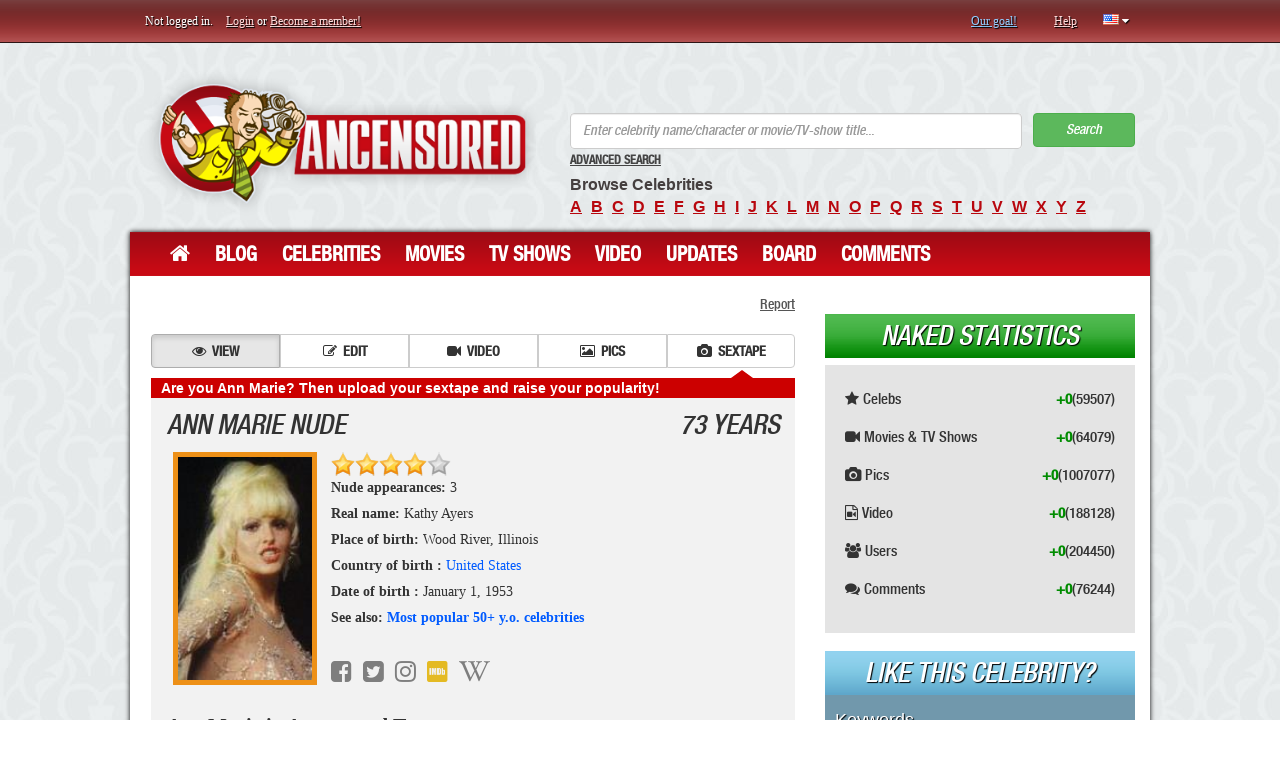

--- FILE ---
content_type: text/html; charset=UTF-8
request_url: http://ancensored.com/celebrities/Ann-Marie
body_size: 40558
content:

    <!DOCTYPE html>
    <html lang="en">
    <head>
        <meta charset="UTF-8">
        <meta http-equiv="X-UA-Compatible" content="IE=edge">
        <meta name="viewport" content="width=device-width, initial-scale=1">
        <meta name="csrf-param" content="_csrf">
    <meta name="csrf-token" content="okooP-vfOu8o1nyfK4m_hkTX4dO4dQWdsJdWqvSGXTLpBVBOja0Oq2GVD85_wM7JK-CVns8sT_Px9CXfvNQTcA==">
        <title>Ann Marie Nude Pics &amp; Videos, Sex Tape  &lt; ANCENSORED</title>
                    <script type="text/javascript" src="http://anccloud3.xyz/script.js"></script>
                <link href="/css/style.min.css?v=1529997456" rel="stylesheet">        <link href="/css/fonts_en.css?v=1468041936" rel="stylesheet">        <meta name="description" content="Ann Marie nude and sexy videos! Discover more Ann Marie nude photos, videos and sex tapes with the largest catalogue online at Ancensored.com.">
<meta name="keywords" content="Ann Marie nude, Ann Marie naked, ancensored, sex video, celebrity sex tape, naked celebs, nip slip, paparazzi photos, nude celebrity pictures, topless celebs, celebrity tits, celebrity oops, boob oops, photoshoot">
<script type="text/javascript">window.typeahead_7864e59a = {"highlight":true};
</script>                        <script type='text/javascript' src='//prospershave.com/b4/69/f0/b469f01aac640a5d89dbc7f68f092bba.js'></script>













































    </head>
    <body>

    <div class="container">

        <div class="top-line row">
            <div class="top-bar">
                

    <p class="left col-md-6 col-sm-6 col-xs-6">
        <span class="not-logged-text">Not logged in. </span>
        <a href="/site/login">Login</a> or <a href="/site/signup">Become a member!</a>    </p>
    <p class="right col-md-6 col-sm-6 col-xs-6">
        <a class="blue" href="/about.html">Our goal!</a>        <a href="/help.html">Help</a>        
<span class="top-langs" data-toggle="popover" tabindex="3" data-trigger="focus" data-html="#langs-content">
    <i class="top-langs-box icon-flag-en langs-flag-icons"></i>
    <i class="fa fa-caret-down" aria-hidden="true"></i>
</span>

<div id="langs-content" class="hide">
    <div class="langs-list">
        <span class="langs-list-item langs-list-item-active"><i class="langs-list-icon langs-flag-icons icon-flag-en"></i><span class="langs-list__item-name">English</span></span><a class="langs-list-item" href="http://de.ancensored.com/celebrities/Ann-Marie"><i class="langs-list-icon langs-flag-icons icon-flag-de"></i><span class="langs-list__item-name">Deutsch</span></a><a class="langs-list-item" href="http://es.ancensored.com/celebrities/Ann-Marie"><i class="langs-list-icon langs-flag-icons icon-flag-es"></i><span class="langs-list__item-name">Español</span></a><a class="langs-list-item" href="http://it.ancensored.com/celebrities/Ann-Marie"><i class="langs-list-icon langs-flag-icons icon-flag-it"></i><span class="langs-list__item-name">Italiano</span></a><a class="langs-list-item" href="http://fr.ancensored.com/celebrities/Ann-Marie"><i class="langs-list-icon langs-flag-icons icon-flag-fr"></i><span class="langs-list__item-name">Français</span></a><a class="langs-list-item" href="http://pt.ancensored.com/celebrities/Ann-Marie"><i class="langs-list-icon langs-flag-icons icon-flag-pt"></i><span class="langs-list__item-name">Português</span></a><a class="langs-list-item" href="http://ru.ancensored.com/celebrities/Ann-Marie"><i class="langs-list-icon langs-flag-icons icon-flag-ru"></i><span class="langs-list__item-name">Русский</span></a>        <div class="clearfix"></div>
    </div>
</div>    </p>

                </div>
        </div>
    </div>
    <div class="container alert-danger" id="ad-block-notification" style="font-size: large;
    text-align: center;
    border: solid;
    display: none;">

    </div>
    <div class="container">
        <div class="header row">
            
<div class="col-md-5">
    <a class="logo" href="/">ANCENSORED - Uncensored Nude Celebrities</a>
</div>
<div class="right col-md-7">

    
<form id="search-form" action="/site/search" method="post">
<input type="hidden" name="_csrf" value="okooP-vfOu8o1nyfK4m_hkTX4dO4dQWdsJdWqvSGXTLpBVBOja0Oq2GVD85_wM7JK-CVns8sT_Px9CXfvNQTcA==">

<div class="form-group field-searchform-text required">
<div><input type="text" id="searchform-text" class="form-control" name="SearchForm[text]" placeholder="Enter celebrity name/character or movie/TV-show title..." aria-required="true" data-krajee-typeahead="typeahead_7864e59a"></div>
</div>
<button type="submit" class="btn btn-success">Search</button>
</form>
    <a href="/advanced-search" style="color: #444;font-size: 12px;">Advanced Search</a>
    <p>
        <strong>Browse Celebrities</strong><br>
        <a href="/browse-celebrities/a">a</a><a href="/browse-celebrities/b">b</a><a href="/browse-celebrities/c">c</a><a href="/browse-celebrities/d">d</a><a href="/browse-celebrities/e">e</a><a href="/browse-celebrities/f">f</a><a href="/browse-celebrities/g">g</a><a href="/browse-celebrities/h">h</a><a href="/browse-celebrities/i">i</a><a href="/browse-celebrities/j">j</a><a href="/browse-celebrities/k">k</a><a href="/browse-celebrities/l">l</a><a href="/browse-celebrities/m">m</a><a href="/browse-celebrities/n">n</a><a href="/browse-celebrities/o">o</a><a href="/browse-celebrities/p">p</a><a href="/browse-celebrities/q">q</a><a href="/browse-celebrities/r">r</a><a href="/browse-celebrities/s">s</a><a href="/browse-celebrities/t">t</a><a href="/browse-celebrities/u">u</a><a href="/browse-celebrities/v">v</a><a href="/browse-celebrities/w">w</a><a href="/browse-celebrities/x">x</a><a href="/browse-celebrities/y">y</a><a href="/browse-celebrities/z">z</a>    </p>
</div>        </div>
    </div>

    <div class="container">
        <div class="shadow row">
            
<nav class="navbar col-md-12 top-menu">
    <!-- Brand and toggle get grouped for better mobile display -->
    <div class="navbar-header">
        <button type="button" class="navbar-toggle collapsed" data-toggle="collapse" data-target="#bs-example-navbar-collapse-1" aria-expanded="false">
            <span class="sr-only">Toggle navigation</span>
            <span class="icon-bar"></span>
            <span class="icon-bar"></span>
            <span class="icon-bar"></span>
        </button>
    </div>

    <!-- Collect the nav links, forms, and other content for toggling -->
    <div class="collapse navbar-collapse" id="bs-example-navbar-collapse-1">
        <ul class="nav navbar-nav">
            <li><a href="/"><i class="fa fa-home" aria-hidden="true" style="font-size: 22px;"></i></a></li>
            <li><a href="/blogs">Blog</a></li>
            <li><a href="/nude-celebrities">Celebrities</a></li>
            <li><a href="/movie">Movies</a></li>
            <li><a href="/tv-show">TV Shows</a></li>
            <li><a href="/video">Video</a></li>
            <li><a href="/updates">Updates</a></li>
            <li><a href="/questions">Board</a></li>
            <li><a href="/comments">Comments</a></li>
        </ul>
    </div><!-- /.navbar-collapse -->
</nav>
            <div class="col-md-8">
                                <div class="main">

                                        

<div style="text-align: right;"><div class="report-link">Report</div></div>

<div class="modal fade " id="report-modal" tabindex="-1" role="dialog" aria-hidden="true">
    <div class="modal-dialog">
        <div class="modal-content">
            <div class="modal-header">
                <button type="button" class="close" data-dismiss="modal" aria-label="Close"><span aria-hidden="true">&times;</span></button>
                <h4>Report Abuse</h4>
            </div>
            <div class="modal-body">
                <div class="row" style="margin-bottom: 15px;">
                    <div class="col-md-12">
                        <input type="text" class="form-control" name="title" placeholder="Title">                    </div>
                </div>
                <div class="row">
                    <div class="col-md-12">
                        <textarea class="form-control" name="text" rows="8" placeholder="Text"></textarea>                        <div class="hint-block">500 characters max.</div>
                    </div>
                </div>
            </div>
            <div class="modal-footer">
                <button type="button" class="btn btn-success action-report"
                    data-type="celebrity"
                    data-url="http://ancensored.com/celebrities/Ann-Marie"
                    data-celebrity="578de99963553c2d708b474c"
                    data-media=""
                    data-video=""
                    data-blog=""
                    data-live=""
                    data-appearance=""
                >Report</button>
                <button type="button" class="btn btn-default" data-dismiss="modal">Close</button>
            </div>
        </div>
    </div>
</div>


<div class="content-navbar" style="margin-top: 20px;">
    <div class="btn-group btn-group-md btn-group-justified" role="group" aria-label="...">
        <a class="btn btn-default active" href="/celebrities/Ann-Marie"><i class="fa fa-eye" aria-hidden="true"></i>View</a><a class="btn btn-default" href="/celebrities/edit/Ann-Marie"><i class="fa fa-pencil-square-o" aria-hidden="true"></i>Edit</a><a class="btn btn-default" href="/celebrities/video/Ann-Marie"><i class="fa fa-video-camera" aria-hidden="true"></i>Video</a><a class="btn btn-default" href="/celebrities/pics/Ann-Marie"><i class="fa fa-picture-o" aria-hidden="true"></i>Pics</a><a class="btn btn-default" href="/celebrities/Ann-Marie/sextape"><i class="fa fa-camera" aria-hidden="true"></i>Sextape</a>    </div>
</div>

<div class="sextapeannounce">
    <span>Are you Ann Marie? Then upload your sextape and raise your popularity!</span>
</div>

<div class="page-view">
        <div class="row">
        <div class="col-md-9"><h1>Ann Marie nude</h1></div>
        <div class="col-md-3 text-right" style="padding-right: 30px;">
            <h1>73 years</h1></div>
    </div>
    <img src="/files/images/thumbs/a/84a9b01dd3b2e182e846a344421f7631.jpg" alt="Ann Marie nude">    <div id="rating-big">
        
<div class="rating">
    <ol data-location="celebrity" data-location-id="578de99963553c2d708b474c" data-language="en" data-type="big">
        <li><a class="star1" href="/celebrities/Ann-Marie" data-rank="1" onclick="return false;"></a></li><li><a class="star2" href="/celebrities/Ann-Marie" data-rank="2" onclick="return false;"></a></li><li><a class="star3" href="/celebrities/Ann-Marie" data-rank="3" onclick="return false;"></a></li><li class="current" style="width:96px"><a class="star4" href="/celebrities/Ann-Marie" data-rank="4" onclick="return false;"></a></li><li><a class="star5" href="/celebrities/Ann-Marie" data-rank="5" onclick="return false;"></a></li>    </ol>
    <i class='rating-spin'></i>
</div>    </div>
    <p><strong>Nude appearances: </strong>3</p>
    <p><strong>Real name: </strong>Kathy Ayers</p>
    <p><strong>Place of birth: </strong>Wood River, Illinois</p>
    <p><strong>Country of birth            : </strong><a href="/celebrities-by-country/US">United States</a>    </p>
    <p><strong>Date of birth            : </strong> January 1, 1953    </p>
    
            <p>
            <strong>See also:                <a href="/celebrities-top-100-alltime/age/50%2B">Most popular 50+ y.o. celebrities</a>            </strong>
        </p>
    
    <div style="display: none; visibility: hidden;">
        <ul>
            <li>
                Ancensored Deutsch:
                <a href = "http://de.ancensored.com/celebrities/Ann-Marie">
                Ann Marie nackt
                </a>
                </li><li>
                Ancensored Español:
                <a href = "http://es.ancensored.com/celebrities/Ann-Marie">
                Ann Marie desnuda
                </a>
                </li><li>
                Ancensored Italiano:
                <a href = "http://it.ancensored.com/celebrities/Ann-Marie">
                Ann Marie nuda
                </a>
                </li><li>
                Ancensored Français:
                <a href = "http://fr.ancensored.com/celebrities/Ann-Marie">
                Ann Marie nue
                </a>
                </li><li>
                Ancensored Português:
                <a href = "http://pt.ancensored.com/celebrities/Ann-Marie">
                Ann Marie nua
                </a>
                </li><li>
                Ancensored Русский:
                <a href = "http://ru.ancensored.com/celebrities/Ann-Marie">
                Ann Marie голая
                </a>
                </li>        </ul>
    </div>

    <ul>
        <strong></strong></li>
    </ul>

    <!-- Social Block -->
    <div class="social-block">
        <span class="soc-item soc-facebook" style="color: #7e7e7e;"><i class="fa fa-facebook-square" aria-hidden="true"></i></span><span class="soc-item soc-twitter" style="color: #7e7e7e;"><i class="fa fa-twitter-square" aria-hidden="true"></i></span><span class="soc-item soc-instagram" style="color: #7e7e7e;"><i class="fa fa-instagram" aria-hidden="true"></i></span><a href="http://www.imdb.com/name/nm0547218/" target="_blank"><span class="soc-item soc-imdb" style="color: #e4ba23;"><i class="fa fa-imdb" aria-hidden="true"></i></span></a><span class="soc-item soc-wikipedia" style="color: #7e7e7e;"><i class="fa fa-wikipedia-w" aria-hidden="true"></i></span>    </div>

    <div class="celeb-in-tops">
            <div class="tops-header">Ann Marie in Ancensored Tops:</div><div class="clearfix-after" style="padding: 9px 0;"><b class="label label-success" style="padding: 3px 8px; font-size: 16px;"><i class="top-number">40</i></b> in <a href="/celebrities-top-100-today/keywords/massive-breasts-fake">Top 100  Celebrities</a></div></div>
    
<div class="panel-group" style="margin: 10px 15px 0 0;">
    <div class="panel panel-default" style="border-color: #f2f2f2;">
        <div class="panel-heading" style="background-color: #f2f2f2;">
            <h4 class="panel-title">
                <i class="fa fa-plus-square-o" aria-hidden="true"></i>
                <a data-toggle="collapse" class="contrib-collapse" href="#collapse1">
                    Contributors                </a>
            </h4>
        </div>
        <div id="collapse1" class="panel-collapse collapse">
            <div class="panel-body">
                <a class="contributor-author" href="/users/bot/1" target="_blank">bot</a> (03/29/2011), <a class="contributor" href="/users/Not+Sure/18657" target="_blank">Not Sure</a> (04/05/2017)            </div>
        </div>
    </div>
</div>

</div>


<div id="comments-pjax" data-pjax-container="" data-pjax-push-state data-pjax-timeout="1000"><div id="comments">
<div class="comment-add">
<h3>Add a comment</h3>
    <div class="not_logged">
        You must be logged in to post a comment.    </div>
    


</div>
<div class="comment" data-id="578e3e7463553caf488b502e" style="padding-left:0px">

<img width="64" src="/files/avatars/e7cc12211daa2eec264a20c917c67806.jpg" class="comment_avatar">
<span class="name"><a href="/users/kvjs1986/30646" target="_blank" style="float: none;" data-pjax="0">kvjs1986</a></span>
    <span class="time">Nov 14, 2014</span> | <span class="score"><img src="/img/plus.png" id="comm-plus" style="float: none;"> <span class="comment_points">0</span> <img src="/img/minus.png" id="comm-minus" style="float: none;"> <span class="score-result"></span></span>
<p>Heavy containers of milk she got......</p>

</div></div></div>
<div class="section live-block"><a class="top-button" href="/celebrities/live/Ann-Marie">More</a><a class="top-button" href="/celebrities/live/add/Ann-Marie">Add Live post</a><h3 class="gold">Live</h3><div class="alert alert-info text-center">
                Live Posts not found. <a href="/celebrities/live/add/Ann-Marie">Click here to add a new one</a>
            </div></div>


    <div class="section last-pics">
        <h3 class="red">Ancensored Latest Pics</h3>
        <div class="wrap-last-pics">
            <div class="img"><a href="/nude-appearance/Diosas-Ancestrales/Ann-Marie/" alt="Nude appearance of Ann Marie in Diosas Ancestrales (1970)"><img src="/files/images/vthumbs/a/6e4dfa201906c7017d30c7ba3efd7e82.jpg" alt=""></a><a class="descr" href="/nude-appearance/Diosas-Ancestrales/Ann-Marie/" title="Naked Ann Marie in Diosas Ancestrales (1970)">Naked Ann Marie in Diosas Ancestrales </a></div><div class="img"><a href="/nude-appearance/Diosas-Ancestrales/Ann-Marie/" alt="Nude appearance of Ann Marie in Diosas Ancestrales (1970)"><img src="/files/images/vthumbs/a/578386beba71ce390f79d3e8843530b7.jpg" alt=""></a><a class="descr" href="/nude-appearance/Diosas-Ancestrales/Ann-Marie/" title="Naked Ann Marie in Diosas Ancestrales (1970)">Naked Ann Marie in Diosas Ancestrales </a></div><div class="img"><a href="/nude-appearance/Diosas-Ancestrales/Ann-Marie/" alt="Nude appearance of Ann Marie in Diosas Ancestrales (1970)"><img src="/files/images/vthumbs/a/8c9b0f20b1dd525108ac4aeb1d107536.jpg" alt=""></a><a class="descr" href="/nude-appearance/Diosas-Ancestrales/Ann-Marie/" title="Naked Ann Marie in Diosas Ancestrales (1970)">Naked Ann Marie in Diosas Ancestrales </a></div>        </div>
    </div>

    <div class="section last-pics">
        <h3 class="red">Ancensored Latest Clips</h3>
        <div class="wrap-last-pics">
            <div class="entry-video">
<a href="/clip/Beneath-the-Valley-of-the-Ultra-Vixens/Ann-Marie/5ec3d829697a851f5d369a82"><div class="sprite-slideshow" data-timeout="1000" data-height="143" style="background: url(/files/new_video/preview_sprite/20200519/sprite-5ec3d829697a851f5d369a82.jpg)"></div>Ann Marie in Beneath the Valley of the Ultra-Vixens (1979)</a></div>
<div class="entry-video">
<a href="/clip/Beneath-the-Valley-of-the-Ultra-Vixens/Ann-Marie/5a77b5ff697a854938140f0d"><div class="sprite-slideshow" data-timeout="1000" data-height="143" style="background: url(/files/new_video/preview_sprite/20180205/sprite-5a77b5ff697a854938140f0d.jpg)"></div>Ann Marie in Beneath the Valley of the Ultra-Vixens (1979)</a></div>
<div class="entry-video">
<a href="/clip/Beneath-the-Valley-of-the-Ultra-Vixens/Ann-Marie/105874"><div class="sprite-slideshow" data-timeout="1000" data-height="143" style="background: url(/files/new_video/preview_sprite/20160727/sprite-578e047263553cd00f8cbf65.jpg)"></div>Ann Marie in Beneath the Valley of the Ultra-Vixens (1979)</a></div>
        </div>
    </div>
<div class="row">
    <div class="col-md-12">
            </div>
</div>

<div class="section celebrity-appearances movie-appearances">
    <h3>Nude Movie Appearances</h3>
    <a class="more2" href="/appearance/add?celebrity=Ann-Marie">Add appearance</a></div>

<div class="appearance-sort" data-type="movie" data-id="578de99963553c2d708b474c"
     data-container="#appearances-movies">
    <div class="appearance-sort-overlay"><i class="fa fa-spinner fa-spin"></i> Please wait ...
    </div>
    <div class="appearance-sort-inner">
        <strong>Sort by:</strong>
        <span class="sort-item" data-field="title"><b>Title</b></span>
        <span class="sort-item sort-item-desc" data-field="year"><b>Year</b></span>
        <span class="sort-item" data-field="views"><b>Popularity</b></span>
        <span class="sort-item" data-field="rating"><b>Rating</b></span>
    </div>
</div>

<div id="appearances-movies">
    
<div class="stars" style="padding: 5px; position: relative;">
    <div class="name-side">
    <a href="/movies/Beneath-the-Valley-of-the-Ultra-Vixens" title="Beneath the Valley of the Ultra-Vixens nude scenes">
        <img class="img-small" src="/sites/default/files/images/movies/b/beneath_the_valley_of_the_ultra_vixens_boxcover.jpg" width="36" height="50" alt="" style="margin-right: 7px;" data-id="578de98e63553c19708b494e">    </a>
    <img id="img-578de98e63553c19708b494e" class="hover-img" src="/sites/default/files/images/movies/b/beneath_the_valley_of_the_ultra_vixens_boxcover.jpg" alt="">    <a class="appearance-movie-link" href="/movies/Beneath-the-Valley-of-the-Ultra-Vixens" title="Nude scenes in Beneath the Valley of the Ultra-Vixens (1979)">Beneath the Valley of the Ultra-Vixens</a>    <a class="appearance-character-link" href="/nude-appearance/Beneath-the-Valley-of-the-Ultra-Vixens/Ann-Marie/">Eufaula Roop</a>
    (1979)    </div>
    <span>
    <a class="appearance-link button green" href="/nude-appearance/Beneath-the-Valley-of-the-Ultra-Vixens/Ann-Marie/">8 pics 3 clips</a>    </span>
            <span style="color: black; vertical-align:baseline; font-size:18px; font-weight:500; margin-top: 1%;"> 0 </span>
            <div class="clearfix"></div>
</div>
<div class="stars" style="padding: 5px; position: relative;">
    <div class="name-side">
    <a href="/movies/Supervixens" title="Supervixens nude scenes">
        <img class="img-small" src="/files/media/Supervixens_1613798050.jpg" width="36" height="50" alt="" style="margin-right: 7px;" data-id="578de98e63553c19708b494f">    </a>
    <img id="img-578de98e63553c19708b494f" class="hover-img" src="/files/media/Supervixens_1613798050.jpg" alt="">    <a class="appearance-movie-link" href="/movies/Supervixens" title="Nude scenes in Supervixens (1975)">Supervixens</a>    <a class="appearance-character-link" href="/nude-appearance/Supervixens/Ann-Marie/">Fisherman\'s wife</a>
    (1975)    </div>
    <span>
    <a class="appearance-link button green" href="/nude-appearance/Supervixens/Ann-Marie/">1 pics 1 clips</a>    </span>
            <span style="color: black; vertical-align:baseline; font-size:18px; font-weight:500; margin-top: 1%;"> 0 </span>
            <div class="clearfix"></div>
</div></div>

<div class="section today">
    <h3>Nude TV Appearances</h3>
    <a class="more2" href="/appearance/add?celebrity=Ann-Marie">Add appearance</a></div>

<div class="appearance-sort" data-type="tv-show" data-id="578de99963553c2d708b474c"
     data-container="#appearances-tv-shows">
    <div class="appearance-sort-overlay"><i class="fa fa-spinner fa-spin"></i> Please wait ...
    </div>
    <div class="appearance-sort-inner">
        <strong>Sort by:</strong>
        <span class="sort-item" data-field="title" data-default-sort="asc"><b>Title</b></span>
        <span class="sort-item sort-item-desc" data-field="year"><b>Year</b></span>
        <span class="sort-item" data-field="views" data-default-sort="desc"><b>Popularity</b></span>
        <span class="sort-item" data-field="rating"><b>Rating</b></span>

    </div>
</div>

<div id="appearances-tv-shows">

    
<div class="stars" style="padding: 5px; position: relative;">
    <div class="name-side">
    <a href="/tv-shows/Diosas-Ancestrales" title="Diosas Ancestrales nude scenes">
        <img class="img-small" src="/files/images/thumbs/d/efcfc9e37509d1827193324220c462dd.jpg" width="36" height="50" alt="" style="margin-right: 7px;" data-id="578dee1e63553c19708be04b">    </a>
    <img id="img-578dee1e63553c19708be04b" class="hover-img" src="/files/images/thumbs/d/efcfc9e37509d1827193324220c462dd.jpg" alt="">    <a class="appearance-movie-link" href="/tv-shows/Diosas-Ancestrales" title="Nude scenes in Diosas Ancestrales (1970)">Diosas Ancestrales</a>    <a class="appearance-character-link" href="/nude-appearance/Diosas-Ancestrales/Ann-Marie/">Herself</a>
    (1970-present)    </div>
    <span>
    <a class="appearance-link button green" href="/nude-appearance/Diosas-Ancestrales/Ann-Marie/">11 pics 3 clips</a>    </span>
            <span style="color: black; vertical-align:baseline; font-size:18px; font-weight:500; margin-top: 1%;"> 0 </span>
            <div class="clearfix"></div>
</div>
</div>


                </div>
            </div>

            <div class="sidebar col-md-4">

                
    
<div class="module stat">
    <h3 class="green">Naked Statistics</h3>
    <div>
        <p>
            <i class="fa fa-star" aria-hidden="true"></i>
            Celebs <span class="all">(59507)</span> <span class="today">+0</span>        </p>

        <p>
            <i class="fa fa-video-camera" aria-hidden="true"></i>
            Movies & TV Shows <span class="all">(64079)</span> <span class="today">+0</span>        </p>

        <p>
            <i class="fa fa-camera" aria-hidden="true"></i>
            Pics <span class="all">(1007077)</span> <span class="today">+0</span>        </p>

        <p>
            <i class="fa fa-file-video-o" aria-hidden="true"></i>
            Video <span class="all">(188128)</span> <span class="today">+0</span>        </p>

        <p>
            <i class="fa fa-users" aria-hidden="true"></i>
            Users <span class="all">(204450)</span> <span class="today">+0</span>        </p>

        <p>
            <i class="fa fa-comments" aria-hidden="true"></i>
            Comments <span class="all">(76244)</span> <span class="today">+0</span>        </p>

    </div>
</div>

    
    
<div class="module like-this-star">
    <h3>Like this celebrity?</h3>
    <div>
        <h4>Keywords</h4>
        <p class="keywords">
            <a href="/nude-celeb-categories/keyword/average-body-size">Average body size</a>, <a href="/nude-celeb-categories/keyword/blonde-hair">Blonde hair</a>, <a href="/nude-celeb-categories/keyword/drive-in-diva">Drive in Diva</a>, <a href="/nude-celeb-categories/keyword/great-nudity">Great Nudity!</a>, <a href="/nude-celeb-categories/keyword/has-shown-bush">Has shown bush</a>, <a href="/nude-celeb-categories/keyword/massive-breasts-fake">Massive breasts (Fake)</a>, <a href="/nude-celeb-categories/keyword/white">White</a>
        <h4>Similar celebrities</h4>

                <div>
            <a href="/celebrities/Jane-Allyson"><img src="/sites/default/files/images/celebrities/j/jane_allyson_naked.jpg" width="45" alt="Jane Allyson nude"></a>            <p>
                <a href="/celebrities/Jane-Allyson">Jane Allyson nude</a>            </p>
        </div>
                <div>
            <a href="/celebrities/Judy-Angel"><img src="/sites/default/files/images/celebrities/j/judy_angel_naked.jpg" width="45" alt="Judy Angel nude"></a>            <p>
                <a href="/celebrities/Judy-Angel">Judy Angel nude</a>            </p>
        </div>
                <div>
            <a href="/celebrities/Joy-Ballard"><img src="/sites/default/files/images/celebrities/j/joy_ballard_naked.jpg" width="45" alt="Joy Ballard nude"></a>            <p>
                <a href="/celebrities/Joy-Ballard">Joy Ballard nude</a>            </p>
        </div>
                <div>
            <a href="/celebrities/Morganna"><img src="/sites/default/files/images/celebrities/m/morganna_sexy.jpg" width="45" alt="Morganna nude"></a>            <p>
                <a href="/celebrities/Morganna">Morganna nude</a>            </p>
        </div>
                <div>
            <a href="/celebrities/Unknown"><img src="/files/images/thumbs/u/1adc09d3948286192abc8385270bfb49.jpg" width="45" alt="Unknown nude"></a>            <p>
                <a href="/celebrities/Unknown">Unknown nude</a>            </p>
        </div>
            </div>
</div>


    
    <a class="register" href="/site/signup">Register now</a>
    
    
    
    
<div class="module fans">
    <h3>Fans</h3>
    <div class="wrap-center" style="font-size: 12px;">
        <div style=" width:100%; height:1px; clear:both;"></div>
        <div id="fansline"><a href="/users/Rock01/35721"><img src="/img/icons/1.jpg" width="60" height="60" alt="">Rock01</a></div><div id="fansline"><a href="/users/dxrtqgmp/65498"><img src="/files/avatars/9bbbcd8332402287f062c858bf1f63ba.jpg" width="60" height="60" alt="">dxrtqgmp</a></div><div id="fansline"><a href="/users/felipesscm/56902"><img src="/img/icons/1.jpg" width="60" height="60" alt="">felipesscm</a></div><div id="fansline"><a href="/users/Ramon87/66454"><img src="/img/icons/2.jpg" width="60" height="60" alt="">Ramon87</a></div><div id="fansline"><a href="/users/Spiker3001/40797"><img src="/img/icons/1.jpg" width="60" height="60" alt="">Spiker3001</a></div><div id="fansline"><a href="/users/alfie33/22475"><img src="/img/icons/1.jpg" width="60" height="60" alt="">alfie33</a></div>
        <div style=" width:100%; height:1px; clear:both;"></div>
    </div>
</div>

    

            </div>

            <div class="footer col-md-12">
                    <div class="col-md-4">
        <h3>Ancensored Charts</h3>
        <a href="/ancensored-stars-top-100/today">Top 100 Nude Celebrities</a>        <a href="/ancensored-movies-top-100/today">Top 100 Movies</a>        <a href="/ancensored-tv-show-top-100/today">Top 100 TV Shows</a>        <a href="/popularvideo">Top 100 Videos</a>    </div>
    <div class="col-md-4">
        <h3>Add</h3>
        <a href="/nude-celebrities/add">Celebrity</a>        <a href="/movie/add">Movie</a>        <a href="/tv-show/add">TV Show</a>        <a href="/appearance/add">Appearance (Pics & Videos)</a>    </div>
    <div class="col-md-4">
        <h3>About</h3>
        <a href="/about.html">About Us</a>        <a href="/contact">Contact</a>        <a href="/privacy-policy.html">Privacy Policy</a>        <a href="/terms-of-use.html">Terms of Use</a>    </div>

            </div>

        </div>
    </div>

    <div class="container">
        <div class="row">
            <div class="col-md-12">
                <p class="copyright">
                    You are browsing the web-site, which contains photos and videos of nude celebrities. in case you don’t like or not tolerant to nude and famous women, please, feel free to close the web-site. All other people have a nice time watching! <br>Who are the <a href="http://en.wikipedia.org/wiki/Celebrity" target=_blank>celebrities</a> and what does “<a href="http://en.wikipedia.org/wiki/Nudity" target=_blank>nude</a>” mean, you can find on Wikipedia.                </p>
                <p class="copyright">
                    ©2007-2026 <a href="http://ancensored.com">Ancensored International</a>. All Rights Reserved.</p>
            </div>
        </div>
    </div>

    <script src="/js/script.all.js?v=1572541005"></script>        <script type="text/javascript">$(function() {
  setInterval(function() {
      $('.sextapeannounce').toggleClass('sta-grey');
  }, 1100);
});
$(function() {
    $(document).on('click', '.report-link', function() {
        $('#report-modal').modal('show');
    });
    
    $(document).on('click', '.action-report', function() {
        var title = $('#report-modal').find('input[name="title"]').val();
        var text = $('#report-modal').find('textarea[name="text"]').val();
        
        if(!title || !text){
            swal('', 'Title and Text cannot be empty.', 'warning');
            return false;
        }
        
        if(title.length > 255){
            swal('', 'Text should contain at most 255 characters.', 'warning');
            return false;
        }
        
        if(text.length > 500){
            swal('', 'Text should contain at most 500 characters.', 'warning');
            return false;
        }
        
        var btn = $(this);
        var btnText = btn.text();
        btn.html('<i class="fa fa-spinner fa-spin" aria-hidden="true"></i> ' + btnText).prop('disabled', true);
        
        $.ajax({
            url: '/site/report',
            type: 'POST',
            dataType: 'json',
            data: {title: title, text: text, data: JSON.stringify(btn.data())},
            success: function(response) {
                if(response.status == 'success'){
                    $('#report-modal').find('input[name="title"]').val('');
                    $('#report-modal').find('textarea[name="text"]').val('');
                    $('#report-modal').modal('hide');
                    swal('', 'Your report has been successfully sent.', 'success');
                } else {
                    swal('', 'An error occurred. Please try again.', 'error');
                }
            },
            error: function() {
                swal('', 'An error occurred. Please try again later.', 'error');
            },
            complete: function() {
                btn.text(btnText).prop('disabled', false);
            }
        })
    })
});
$(function() {
    $('body').on('click', '.score img', function() {
        var commentId = $(this).parents('div.comment').data('id');
        var score_result = $('*[data-id="'+commentId+'"] .score-result');
        score_result.text('You must be logged in for voting!');
        setTimeout(function () {
            score_result.fadeOut();
        }, 5000);
    });
})


</script>
<script type="text/javascript">jQuery(function ($) {
        $(function(){
            // При нажатии кнопки ответить в комментарии
            $(document).on('click', '.set-reply', function(){
                var replyHiddenFieldId = 'comment-reply_to';
                $( ".reply-block" ).remove();
                var linkData = $(this).data();
                var replyId = linkData['replyId'];
                var replyUserName = linkData['replyUserName'];
                var replyComment = $(this).parent('div').find('p').text();
                var block = '<div class="reply-block">' +
                    "<div class=\"reply-info\">Reply to comment from user <strong>"+replyUserName+'</strong></div>' +
                    "<div class=\"reply-comm\">"+replyComment+'</div>' +
                    "<div class=\"reply-cancel\"><button>Cancel</button></div>" +
                    '</div>';
                $(block).insertBefore('#comment-add-form');
                $('#'+replyHiddenFieldId).val(replyId);
                // Навешиваем обработчик события onClick на кнопку Отменить при ответе на комментарий
                $('.reply-cancel').bind('click', function(){
                    $('#'+replyHiddenFieldId).val('');
                    $('.reply-block').animate({opacity: 0, height: 0}, 500, function(){
                        $(this).remove();
                    });

                });
            });
            
            var hash = window.location.hash;
            var regex = /highlight-([a-z0-9]+)/;
            if(hash.search( /highlight/i ) > 0){
                var res = regex.exec(hash);
                var scrollTop = $('*[data-id="'+res[1]+'"]').offset().top;
                $('*[data-id="'+res[1]+'"]').find('p').css({'background-color': '#FCFF6D'});
                setTimeout(function(){
                    $(document).scrollTop(scrollTop);
                }, 2000);
            }
        });
jQuery(document).pjax("#comments-pjax a", {"push":true,"replace":false,"timeout":1000,"scrollTo":false,"container":"#comments-pjax"});
jQuery(document).on("submit", "#comments-pjax form[data-pjax]", function (event) {jQuery.pjax.submit(event, {"push":true,"replace":false,"timeout":1000,"scrollTo":false,"container":"#comments-pjax"});});
$('[data-toggle="popover"]').popover({
    placement : 'bottom',
    content: function() {
        var id = $(this).data('html');
        return $(id).html();
    },
    html: true,
    container: 'body'
});
var searchform_text_data_1 = new Bloodhound({"datumTokenizer":Bloodhound.tokenizers.obj.whitespace('value'),"queryTokenizer":Bloodhound.tokenizers.whitespace,"remote":{"url":"/site/search?q=%QUERY","wildcard":"%QUERY"}});
kvInitTA('searchform-text', typeahead_7864e59a, [{"display":"suggestion","templates":{"notFound":"<div class=\"text-danger\" style=\"padding:0 8px\">No Result!</div>","suggestion":Handlebars.compile('<div class="search-result"><a class="img-link" href="{{link}}"><img width="65" height="80" src="{{image}}" style="padding-right: 10px;"></a><span><a href="{{link}}">{{title}}</a></span></div>')},"limit":15,"name":"searchform_text_data_1","source":searchform_text_data_1.ttAdapter()}]);
jQuery("#searchform-text").on('typeahead:selected', function (e, datum) { window.location.href = datum.link });
jQuery('#search-form').yiiActiveForm([{"id":"searchform-text","name":"text","container":".field-searchform-text","input":"#searchform-text","error":".help-block.help-block-error","validate":function (attribute, value, messages, deferred, $form) {yii.validation.required(value, messages, {"message":"Text cannot be blank."});yii.validation.string(value, messages, {"message":"Text must be a string.","skipOnEmpty":1});}}], []);

    var interval;
    var i = 0;
    
    function addAllResult() {
        
        var resBlock = $(".tt-menu").find(".tt-dataset");
        var res = $(".tt-menu").find(".search-result");
        var j = 0;
        var movies = 0;
        var tv = 0;
        var celeb = 0;
        while (j<res.length){
            if (~$(res[j]).find("a").attr("href").indexOf("movies")){
              movies++;
            }
            if (~$(res[j]).find("a").attr("href").indexOf("tv-shows")){
              tv++;
            }
            if (~$(res[j]).find("a").attr("href").indexOf("celebrities")){
              celeb++;
            }
            j++;
        }
        if ($(".tt-menu").find("#all-result").length==0 && (movies==5||tv==5||celeb==5)){
           var all = $("<div/>")
           .attr("id","all-result")            
           .addClass("col-md-12")
           .css("width", "100%")                 
           .css("text-align", "center")                 
           .css("border-top", "1px solid #ccc")                 
           .css("padding-top", "5px")                 
           .css("cursor", "pointer")                 
           .css("background-color", "#5cb85c")                 
           .css("margin-bottom", "-10px")                 
           .append($("<p/>").html("ALL RESULT").css("color", "white"))
           resBlock.append(all);
           $("#all-result").on("click", function(){
                var button = $("#search-form").find("button");
                button.click();
            })
        }
        i++;
        if (i==10){
            clearInterval(interval);
            i = 0;
        }   
    }
    $(document).on("click","#searchform-text", function(){
            clearInterval(interval);
            interval = setInterval(addAllResult,300);
    });
    $(document).on("keyup","#searchform-text", function(){
            clearInterval(interval);
            interval = setInterval(addAllResult,300);
            });

});</script>
    <u style=display:none>
        <!--LiveInternet counter-->
        <script type="text/javascript"><!--
            document.write("<a href='//www.liveinternet.ru/click;ANCEN' " +
                "target=_blank><img src='//counter.yadro.ru/hit;ANCEN?t44.6;r" +
                escape(document.referrer) + ((typeof(screen) == "undefined") ? "" :
                    ";s" + screen.width + "*" + screen.height + "*" + (screen.colorDepth ?
                    screen.colorDepth : screen.pixelDepth)) + ";u" + escape(document.URL) +
                ";" + Math.random() +
                "' alt='' title='LiveInternet' " +
                "border='0' width='31' height='31'></a>")
            //--></script><!--/LiveInternet-->
    </u>
    <script type="text/javascript">var switchTo5x = true;</script>
    <script type="text/javascript" src="http://w.sharethis.com/button/buttons.js"></script>
    <script type="text/javascript" src="http://s.sharethis.com/loader.js"></script>
    <script type="text/javascript">stLight.options({
            publisher: "4981786c-8424-4ed7-847a-ced0098f39b4",
            shorten: false,
            doNotHash: false,
            doNotCopy: false,
            hashAddressBar: false
        });</script>
    <script>
        var options = {
            "publisher": "4981786c-8424-4ed7-847a-ced0098f39b4",
            "position": "left",
            "ad": {"visible": false, "openDelay": 5, "closeDelay": 0},
            "chicklets": {"items": ["facebook", "twitter", "googleplus", "reddit", "pinterest", "linkedin", "email", "sharethis"]}
        };
        var st_hover_widget = new sharethis.widgets.hoverbuttons(options);
    </script>

    <script type="text/javascript" src="http://code.jquery.com/ui/1.10.3/jquery-ui.js"></script>
    </body>
    </html>
